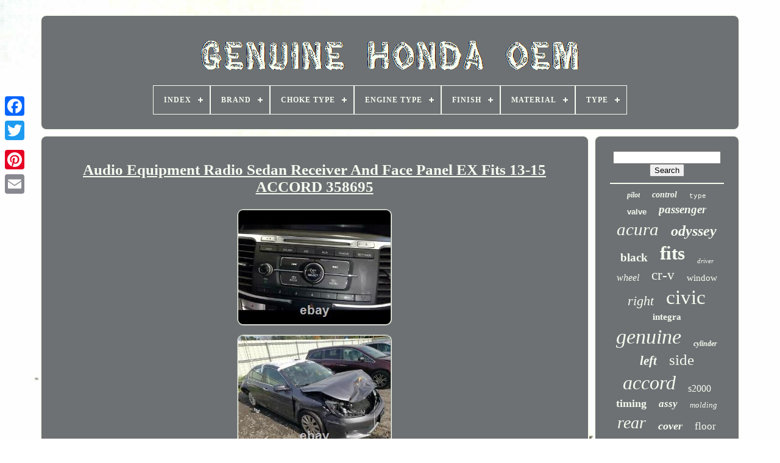

--- FILE ---
content_type: text/html
request_url: https://genuinehondaoem.com/audio-equipment-radio-sedan-receiver-and-face-panel-ex-fits-13-15-accord-358695.htm
body_size: 6263
content:
 <!DOCTYPE   HTML>	 
 

<HTML> 

 
 
<HEAD> 




		 
	<TITLE> 

Audio Equipment Radio Sedan Receiver And Face Panel Ex Fits 13-15 Accord 358695 	</TITLE>	
	
	 

	<META HTTP-EQUIV='content-type'	CONTENT='text/html; charset=UTF-8'> 	
	
	<META	NAME='viewport'   CONTENT='width=device-width, initial-scale=1'>
 
  
	
	
	
<LINK HREF='https://genuinehondaoem.com/kuteruqase.css'  TYPE='text/css' REL='stylesheet'>
		 
<!--********************************-->
<LINK TYPE='text/css' REL='stylesheet'   HREF='https://genuinehondaoem.com/fojo.css'> 

			 <SCRIPT TYPE='text/javascript' SRC='https://code.jquery.com/jquery-latest.min.js'> 		
	</SCRIPT> 

		  <SCRIPT  SRC='https://genuinehondaoem.com/ryhufu.js' TYPE='text/javascript'> 
</SCRIPT>

   
	    <SCRIPT	TYPE='text/javascript' SRC='https://genuinehondaoem.com/racyc.js'>

</SCRIPT>	  
		
<SCRIPT	SRC='https://genuinehondaoem.com/rufuw.js'   TYPE='text/javascript'   ASYNC>  	
 </SCRIPT>	
	   <SCRIPT  TYPE='text/javascript'   SRC='https://genuinehondaoem.com/zyfigys.js' ASYNC>
  
	</SCRIPT> 

	
	   
<!--********************************-->
<SCRIPT TYPE='text/javascript'>
     var a2a_config = a2a_config || {};a2a_config.no_3p = 1;	
</SCRIPT>
 	
		 <SCRIPT   ASYNC SRC='//static.addtoany.com/menu/page.js'	TYPE='text/javascript'>
</SCRIPT>  		

	 
	<SCRIPT  ASYNC SRC='//static.addtoany.com/menu/page.js'   TYPE='text/javascript'>	
</SCRIPT>	
	

<SCRIPT  ASYNC  TYPE='text/javascript'  SRC='//static.addtoany.com/menu/page.js'>    </SCRIPT>




 			
	 </HEAD> 
  	
	<BODY DATA-ID='284792147514'>	   





	  
<DIV STYLE='left:0px; top:150px;'  CLASS='a2a_kit a2a_kit_size_32 a2a_floating_style a2a_vertical_style'>	  

		 <A CLASS='a2a_button_facebook'>	</A>		
		
  

<!--********************************-->
<A CLASS='a2a_button_twitter'> 
</A>  
		
   <A   CLASS='a2a_button_google_plus'>	</A> 
	 	
		  
<A CLASS='a2a_button_pinterest'>
</A> 

		   

<A	CLASS='a2a_button_email'>
 	 </A>  
	 </DIV>
 	 


	 

<DIV ID='liteheqixy'> 

   	 
		 
<DIV  ID='hebi'> 		 	   
				 
<A HREF='https://genuinehondaoem.com/'>  
<IMG ALT='Genuine Honda Oem' SRC='https://genuinehondaoem.com/genuine-honda-oem.gif'> 	 	
</A>	 


			
<div id='qijehiky' class='align-center'>
<ul>
<li class='has-sub'><a href='https://genuinehondaoem.com/'><span>Index</span></a>
<ul>
	<li><a href='https://genuinehondaoem.com/recent-items-genuine-honda-oem.htm'><span>Recent items</span></a></li>
	<li><a href='https://genuinehondaoem.com/most-popular-items-genuine-honda-oem.htm'><span>Most popular items</span></a></li>
	<li><a href='https://genuinehondaoem.com/recent-videos-genuine-honda-oem.htm'><span>Recent videos</span></a></li>
</ul>
</li>

<li class='has-sub'><a href='https://genuinehondaoem.com/brand/'><span>Brand</span></a>
<ul>
	<li><a href='https://genuinehondaoem.com/brand/acura.htm'><span>Acura (16)</span></a></li>
	<li><a href='https://genuinehondaoem.com/brand/benz-vs-bmw.htm'><span>Benz-vs-bmw (37)</span></a></li>
	<li><a href='https://genuinehondaoem.com/brand/d-spec-honda.htm'><span>D Spec Honda (17)</span></a></li>
	<li><a href='https://genuinehondaoem.com/brand/eagle.htm'><span>Eagle (10)</span></a></li>
	<li><a href='https://genuinehondaoem.com/brand/for-honda.htm'><span>For Honda (9)</span></a></li>
	<li><a href='https://genuinehondaoem.com/brand/genuine-honda.htm'><span>Genuine Honda (46)</span></a></li>
	<li><a href='https://genuinehondaoem.com/brand/honda.htm'><span>Honda (3273)</span></a></li>
	<li><a href='https://genuinehondaoem.com/brand/honda-acura.htm'><span>Honda / Acura (7)</span></a></li>
	<li><a href='https://genuinehondaoem.com/brand/honda-access.htm'><span>Honda Access (7)</span></a></li>
	<li><a href='https://genuinehondaoem.com/brand/honda-factory.htm'><span>Honda Factory (6)</span></a></li>
	<li><a href='https://genuinehondaoem.com/brand/honda-genuine.htm'><span>Honda Genuine (25)</span></a></li>
	<li><a href='https://genuinehondaoem.com/brand/honda-genuine-oem.htm'><span>Honda Genuine Oem (52)</span></a></li>
	<li><a href='https://genuinehondaoem.com/brand/honda-genuine-parts.htm'><span>Honda Genuine Parts (11)</span></a></li>
	<li><a href='https://genuinehondaoem.com/brand/honda-oem.htm'><span>Honda Oem (14)</span></a></li>
	<li><a href='https://genuinehondaoem.com/brand/hrg-engineering.htm'><span>Hrg Engineering (11)</span></a></li>
	<li><a href='https://genuinehondaoem.com/brand/isumo.htm'><span>Isumo (8)</span></a></li>
	<li><a href='https://genuinehondaoem.com/brand/mars-performance.htm'><span>Mars Performance (8)</span></a></li>
	<li><a href='https://genuinehondaoem.com/brand/oem.htm'><span>Oem (27)</span></a></li>
	<li><a href='https://genuinehondaoem.com/brand/partsw.htm'><span>Partsw (18)</span></a></li>
	<li><a href='https://genuinehondaoem.com/brand/premier-auto-exhaust.htm'><span>Premier Auto Exhaust (6)</span></a></li>
	<li><a href='https://genuinehondaoem.com/recent-items-genuine-honda-oem.htm'>... (1006)</a></li>
</ul>
</li>

<li class='has-sub'><a href='https://genuinehondaoem.com/choke-type/'><span>Choke Type</span></a>
<ul>
	<li><a href='https://genuinehondaoem.com/choke-type/electric.htm'><span>Electric (2)</span></a></li>
	<li><a href='https://genuinehondaoem.com/choke-type/mechanical.htm'><span>Mechanical (24)</span></a></li>
	<li><a href='https://genuinehondaoem.com/recent-items-genuine-honda-oem.htm'>... (4588)</a></li>
</ul>
</li>

<li class='has-sub'><a href='https://genuinehondaoem.com/engine-type/'><span>Engine Type</span></a>
<ul>
	<li><a href='https://genuinehondaoem.com/engine-type/2-stroke.htm'><span>2-stroke (20)</span></a></li>
	<li><a href='https://genuinehondaoem.com/engine-type/4-stroke.htm'><span>4-stroke (134)</span></a></li>
	<li><a href='https://genuinehondaoem.com/recent-items-genuine-honda-oem.htm'>... (4460)</a></li>
</ul>
</li>

<li class='has-sub'><a href='https://genuinehondaoem.com/finish/'><span>Finish</span></a>
<ul>
	<li><a href='https://genuinehondaoem.com/finish/1-year.htm'><span>1 Year (3)</span></a></li>
	<li><a href='https://genuinehondaoem.com/finish/blasted-aluminum.htm'><span>Blasted Aluminum (2)</span></a></li>
	<li><a href='https://genuinehondaoem.com/finish/brushed.htm'><span>Brushed (3)</span></a></li>
	<li><a href='https://genuinehondaoem.com/finish/chrome.htm'><span>Chrome (5)</span></a></li>
	<li><a href='https://genuinehondaoem.com/finish/glossy.htm'><span>Glossy (4)</span></a></li>
	<li><a href='https://genuinehondaoem.com/finish/golden.htm'><span>Golden (2)</span></a></li>
	<li><a href='https://genuinehondaoem.com/finish/matte.htm'><span>Matte (48)</span></a></li>
	<li><a href='https://genuinehondaoem.com/finish/natural.htm'><span>Natural (3)</span></a></li>
	<li><a href='https://genuinehondaoem.com/finish/painted.htm'><span>Painted (15)</span></a></li>
	<li><a href='https://genuinehondaoem.com/finish/pearl.htm'><span>Pearl (2)</span></a></li>
	<li><a href='https://genuinehondaoem.com/finish/polished.htm'><span>Polished (7)</span></a></li>
	<li><a href='https://genuinehondaoem.com/recent-items-genuine-honda-oem.htm'>... (4520)</a></li>
</ul>
</li>

<li class='has-sub'><a href='https://genuinehondaoem.com/material/'><span>Material</span></a>
<ul>
	<li><a href='https://genuinehondaoem.com/material/abs.htm'><span>Abs (6)</span></a></li>
	<li><a href='https://genuinehondaoem.com/material/abs-plastic.htm'><span>Abs Plastic (17)</span></a></li>
	<li><a href='https://genuinehondaoem.com/material/aluminum.htm'><span>Aluminum (54)</span></a></li>
	<li><a href='https://genuinehondaoem.com/material/aluminum-rubber.htm'><span>Aluminum, Rubber (4)</span></a></li>
	<li><a href='https://genuinehondaoem.com/material/aluminum-steel.htm'><span>Aluminum, Steel (4)</span></a></li>
	<li><a href='https://genuinehondaoem.com/material/carbon-fiber-cf.htm'><span>Carbon Fiber (cf) (3)</span></a></li>
	<li><a href='https://genuinehondaoem.com/material/carpet.htm'><span>Carpet (22)</span></a></li>
	<li><a href='https://genuinehondaoem.com/material/carpet-pu-leather.htm'><span>Carpet, Pu Leather (3)</span></a></li>
	<li><a href='https://genuinehondaoem.com/material/cloth.htm'><span>Cloth (5)</span></a></li>
	<li><a href='https://genuinehondaoem.com/material/fiberglass.htm'><span>Fiberglass (4)</span></a></li>
	<li><a href='https://genuinehondaoem.com/material/glass.htm'><span>Glass (4)</span></a></li>
	<li><a href='https://genuinehondaoem.com/material/honda.htm'><span>Honda (3)</span></a></li>
	<li><a href='https://genuinehondaoem.com/material/leather.htm'><span>Leather (43)</span></a></li>
	<li><a href='https://genuinehondaoem.com/material/metal.htm'><span>Metal (8)</span></a></li>
	<li><a href='https://genuinehondaoem.com/material/plastic.htm'><span>Plastic (57)</span></a></li>
	<li><a href='https://genuinehondaoem.com/material/pu-poly-urethane.htm'><span>Pu (poly-urethane) (3)</span></a></li>
	<li><a href='https://genuinehondaoem.com/material/rubber.htm'><span>Rubber (69)</span></a></li>
	<li><a href='https://genuinehondaoem.com/material/stainless-steel.htm'><span>Stainless Steel (7)</span></a></li>
	<li><a href='https://genuinehondaoem.com/material/steel.htm'><span>Steel (13)</span></a></li>
	<li><a href='https://genuinehondaoem.com/material/vinyl.htm'><span>Vinyl (4)</span></a></li>
	<li><a href='https://genuinehondaoem.com/recent-items-genuine-honda-oem.htm'>... (4281)</a></li>
</ul>
</li>

<li class='has-sub'><a href='https://genuinehondaoem.com/type/'><span>Type</span></a>
<ul>
	<li><a href='https://genuinehondaoem.com/type/carburetor.htm'><span>Carburetor (98)</span></a></li>
	<li><a href='https://genuinehondaoem.com/type/carpet-mat.htm'><span>Carpet Mat (21)</span></a></li>
	<li><a href='https://genuinehondaoem.com/type/clutch-kit.htm'><span>Clutch Kit (14)</span></a></li>
	<li><a href='https://genuinehondaoem.com/type/crankcase.htm'><span>Crankcase (28)</span></a></li>
	<li><a href='https://genuinehondaoem.com/type/cylinder-head.htm'><span>Cylinder Head (28)</span></a></li>
	<li><a href='https://genuinehondaoem.com/type/door.htm'><span>Door (20)</span></a></li>
	<li><a href='https://genuinehondaoem.com/type/emblem.htm'><span>Emblem (25)</span></a></li>
	<li><a href='https://genuinehondaoem.com/type/engine.htm'><span>Engine (14)</span></a></li>
	<li><a href='https://genuinehondaoem.com/type/floor-mats.htm'><span>Floor Mats (17)</span></a></li>
	<li><a href='https://genuinehondaoem.com/type/fuel-pump.htm'><span>Fuel Pump (18)</span></a></li>
	<li><a href='https://genuinehondaoem.com/type/headlight-assembly.htm'><span>Headlight Assembly (20)</span></a></li>
	<li><a href='https://genuinehondaoem.com/type/instrument-cluster.htm'><span>Instrument Cluster (16)</span></a></li>
	<li><a href='https://genuinehondaoem.com/type/knob.htm'><span>Knob (16)</span></a></li>
	<li><a href='https://genuinehondaoem.com/type/manual.htm'><span>Manual (15)</span></a></li>
	<li><a href='https://genuinehondaoem.com/type/oil-pump.htm'><span>Oil Pump (20)</span></a></li>
	<li><a href='https://genuinehondaoem.com/type/roof.htm'><span>Roof (14)</span></a></li>
	<li><a href='https://genuinehondaoem.com/type/rubber-mat.htm'><span>Rubber Mat (23)</span></a></li>
	<li><a href='https://genuinehondaoem.com/type/steering-wheel.htm'><span>Steering Wheel (28)</span></a></li>
	<li><a href='https://genuinehondaoem.com/type/timing-belt-kit.htm'><span>Timing Belt Kit (16)</span></a></li>
	<li><a href='https://genuinehondaoem.com/type/window.htm'><span>Window (24)</span></a></li>
	<li><a href='https://genuinehondaoem.com/recent-items-genuine-honda-oem.htm'>... (4139)</a></li>
</ul>
</li>

</ul>
</div>

		 

</DIV>	 

		 	
<DIV   ID='naryxo'>
   
			
<!--********************************

      div

********************************-->
<DIV  ID='lajodu'>

	

					 <DIV ID='coxyrut'>  	</DIV>  

				<h1 class="[base64]">Audio Equipment Radio Sedan Receiver And Face Panel EX Fits 13-15 ACCORD 358695	 </h1><img class="sj6k8k8k" src="https://genuinehondaoem.com/upload/Audio-Equipment-Radio-Sedan-Receiver-And-Face-Panel-EX-Fits-13-15-ACCORD-358695-01-itu.jpg" title="Audio Equipment Radio Sedan Receiver And Face Panel EX Fits 13-15 ACCORD 358695" alt="Audio Equipment Radio Sedan Receiver And Face Panel EX Fits 13-15 ACCORD 358695"/>  
<br/> 
 		
<img class="sj6k8k8k" src="https://genuinehondaoem.com/upload/Audio-Equipment-Radio-Sedan-Receiver-And-Face-Panel-EX-Fits-13-15-ACCORD-358695-02-fpi.jpg" title="Audio Equipment Radio Sedan Receiver And Face Panel EX Fits 13-15 ACCORD 358695" alt="Audio Equipment Radio Sedan Receiver And Face Panel EX Fits 13-15 ACCORD 358695"/>	

  	 
<br/>
 <img class="sj6k8k8k" src="https://genuinehondaoem.com/upload/Audio-Equipment-Radio-Sedan-Receiver-And-Face-Panel-EX-Fits-13-15-ACCORD-358695-03-mlr.jpg" title="Audio Equipment Radio Sedan Receiver And Face Panel EX Fits 13-15 ACCORD 358695" alt="Audio Equipment Radio Sedan Receiver And Face Panel EX Fits 13-15 ACCORD 358695"/><br/> 


<img class="sj6k8k8k" src="https://genuinehondaoem.com/upload/Audio-Equipment-Radio-Sedan-Receiver-And-Face-Panel-EX-Fits-13-15-ACCORD-358695-04-nm.jpg" title="Audio Equipment Radio Sedan Receiver And Face Panel EX Fits 13-15 ACCORD 358695" alt="Audio Equipment Radio Sedan Receiver And Face Panel EX Fits 13-15 ACCORD 358695"/>
<br/> 	
 	<img class="sj6k8k8k" src="https://genuinehondaoem.com/upload/Audio-Equipment-Radio-Sedan-Receiver-And-Face-Panel-EX-Fits-13-15-ACCORD-358695-05-tuxs.jpg" title="Audio Equipment Radio Sedan Receiver And Face Panel EX Fits 13-15 ACCORD 358695" alt="Audio Equipment Radio Sedan Receiver And Face Panel EX Fits 13-15 ACCORD 358695"/>   <br/>	 	 
<img class="sj6k8k8k" src="https://genuinehondaoem.com/upload/Audio-Equipment-Radio-Sedan-Receiver-And-Face-Panel-EX-Fits-13-15-ACCORD-358695-06-txm.jpg" title="Audio Equipment Radio Sedan Receiver And Face Panel EX Fits 13-15 ACCORD 358695" alt="Audio Equipment Radio Sedan Receiver And Face Panel EX Fits 13-15 ACCORD 358695"/>
<br/> <img class="sj6k8k8k" src="https://genuinehondaoem.com/upload/Audio-Equipment-Radio-Sedan-Receiver-And-Face-Panel-EX-Fits-13-15-ACCORD-358695-07-nq.jpg" title="Audio Equipment Radio Sedan Receiver And Face Panel EX Fits 13-15 ACCORD 358695" alt="Audio Equipment Radio Sedan Receiver And Face Panel EX Fits 13-15 ACCORD 358695"/> 
	
 <br/>  	 <img class="sj6k8k8k" src="https://genuinehondaoem.com/upload/Audio-Equipment-Radio-Sedan-Receiver-And-Face-Panel-EX-Fits-13-15-ACCORD-358695-08-shmp.jpg" title="Audio Equipment Radio Sedan Receiver And Face Panel EX Fits 13-15 ACCORD 358695" alt="Audio Equipment Radio Sedan Receiver And Face Panel EX Fits 13-15 ACCORD 358695"/>
	

 <br/>
<img class="sj6k8k8k" src="https://genuinehondaoem.com/upload/Audio-Equipment-Radio-Sedan-Receiver-And-Face-Panel-EX-Fits-13-15-ACCORD-358695-09-lowa.jpg" title="Audio Equipment Radio Sedan Receiver And Face Panel EX Fits 13-15 ACCORD 358695" alt="Audio Equipment Radio Sedan Receiver And Face Panel EX Fits 13-15 ACCORD 358695"/>	 	<br/>	  

<img class="sj6k8k8k" src="https://genuinehondaoem.com/upload/Audio-Equipment-Radio-Sedan-Receiver-And-Face-Panel-EX-Fits-13-15-ACCORD-358695-10-sk.jpg" title="Audio Equipment Radio Sedan Receiver And Face Panel EX Fits 13-15 ACCORD 358695" alt="Audio Equipment Radio Sedan Receiver And Face Panel EX Fits 13-15 ACCORD 358695"/> 	
  <br/>  
<img class="sj6k8k8k" src="https://genuinehondaoem.com/upload/Audio-Equipment-Radio-Sedan-Receiver-And-Face-Panel-EX-Fits-13-15-ACCORD-358695-11-eei.jpg" title="Audio Equipment Radio Sedan Receiver And Face Panel EX Fits 13-15 ACCORD 358695" alt="Audio Equipment Radio Sedan Receiver And Face Panel EX Fits 13-15 ACCORD 358695"/><br/>  
<img class="sj6k8k8k" src="https://genuinehondaoem.com/upload/Audio-Equipment-Radio-Sedan-Receiver-And-Face-Panel-EX-Fits-13-15-ACCORD-358695-12-ezvv.jpg" title="Audio Equipment Radio Sedan Receiver And Face Panel EX Fits 13-15 ACCORD 358695" alt="Audio Equipment Radio Sedan Receiver And Face Panel EX Fits 13-15 ACCORD 358695"/>

 
<br/>

	   
<br/> 	

<img class="sj6k8k8k" src="https://genuinehondaoem.com/maqot.gif" title="Audio Equipment Radio Sedan Receiver And Face Panel EX Fits 13-15 ACCORD 358695" alt="Audio Equipment Radio Sedan Receiver And Face Panel EX Fits 13-15 ACCORD 358695"/>   <img class="sj6k8k8k" src="https://genuinehondaoem.com/fezudebeku.gif" title="Audio Equipment Radio Sedan Receiver And Face Panel EX Fits 13-15 ACCORD 358695" alt="Audio Equipment Radio Sedan Receiver And Face Panel EX Fits 13-15 ACCORD 358695"/>	
<br/>Audio Equipment Radio Sedan Receiver And Face Panel EX Fits 13-15 ACCORD 358695. Radios are Tested and Guaranteed. Some Radio's May Require Dealer Programming Or Theft Codes to Unlock Security Feature.  <p> 	

 We Supply The Donor Vehicle Vin#. It Is Buyers Responsibility to Have Programming or Acquire Necessary Codes. We Are Not Responsible For Any Costs to Program or Unlock Radios.
</p>

 <p>	 98000 (0 = not available or unknown). SDN, RECEIVER AND FACE PANEL, EX.	</p> 
<p> 
	 This part will fit these makes and models with these options. ACCORD 13 Sdn, receiver and face panel, EX, US market ACCORD 14-15 Sdn, receiver and face panel, EX. The 30 day period starts when you take possession of the part. </p>
<p> Important Note Please Read Tamper Evident Seals are used on all electrical components ie. ABS Units, Speedometer clusters, Radios, Navigation Units, Switches, etc. Inc, 3261 Route 9H, Kinderhook, NY 12106. </p>	 <p>	 Most areas in the US are within 5 days. WE RESPOND TO MESSAGES DURING OUR REGULAR STORE HOURS. We may need you to provide us with information about your vehicle to verify correct fitment of the part. Please provide us with your VIN number, production date, codes, or any other details we may ask to help determine if the part is correct. 	</p>   We try to answer all messages within 24 hours. Core is an acronym for'Cash On Return'. A core charge is sometimes applied to rebuildable parts such as engines or alternators that can be redeemed for a portion of their original price. If the part you are purchasing has a core charge applied, it will be noted in the description. A standard code system is used to communicate the condition and quality of a part between automotive recyclers, automotive repair shops, and insurers. It is of low miles and/or exceptional condition for its age.	
<p>

  The second level quality part. It is of average miles and normal condition for its age.</p>  


<p> 	 The third level quality part. It has high miles and/or light damage. A part that has not yet been graded. This item is in the category "eBay Motors\Parts & Accessories\Car & Truck Parts & Accessories\Interior Parts & Accessories\Switches & Controls". The seller is "keeganautopartscom" and is located in this country: US.
	</p>
 	
 This item can be shipped to United States, Canada, United Kingdom, Denmark, Romania, Slovakia, Bulgaria, Czech Republic, Finland, Hungary, Latvia, Lithuania, Malta, Estonia, Australia, Greece, Portugal, Cyprus, Slovenia, Japan, China, Sweden, Korea, South, Indonesia, Taiwan, South Africa, Belgium, France, Hong Kong, Ireland, Netherlands, Poland, Spain, Italy, Germany, Austria, Bahamas, Israel, Mexico, New Zealand, Philippines, Singapore, Switzerland, Norway, Saudi Arabia, United Arab Emirates, Qatar, Kuwait, Bahrain, Croatia, Republic of, Malaysia, Chile, Colombia, Costa Rica, Panama, Trinidad and Tobago, Guatemala, Honduras, Jamaica, Antigua and Barbuda, Aruba, Belize, Dominica, Grenada, Saint Kitts-Nevis, Saint Lucia, Montserrat, Turks and Caicos Islands, Barbados, Bangladesh, Bermuda, French Guiana, Guernsey, Gibraltar, Guadeloupe, Iceland, Jersey, Jordan, Cambodia, Cayman Islands, Liechtenstein, Sri Lanka, Luxembourg, Monaco, Macau, Martinique, Oman, Pakistan, Paraguay, Reunion, Uruguay.
<ul> 
<li>Conditions & Options: SDN,RECEIVER AND FACE PANEL,EX</li>
<li>Genuine OEM: Yes</li>
<li>Interchange Part Number: 638-72098</li>
<li>Designation: Used</li>
<li>PartNumber: 638</li>
<li>Mileage: 98000</li>
<li>Model: ACCORD</li>
<li>Make: HONDA</li>
<li>Year: 2014</li>
<li>Stock #: KB6324</li>
<li>Brand: HONDA</li>
<li>Inventory ID: 358695</li>
<li>VIN #: 1HGCR2E73EA013655</li>
<li>Manufacturer Warranty: 6 Month</li>
		</ul>
 
 
<br/>


	
<img class="sj6k8k8k" src="https://genuinehondaoem.com/maqot.gif" title="Audio Equipment Radio Sedan Receiver And Face Panel EX Fits 13-15 ACCORD 358695" alt="Audio Equipment Radio Sedan Receiver And Face Panel EX Fits 13-15 ACCORD 358695"/>   <img class="sj6k8k8k" src="https://genuinehondaoem.com/fezudebeku.gif" title="Audio Equipment Radio Sedan Receiver And Face Panel EX Fits 13-15 ACCORD 358695" alt="Audio Equipment Radio Sedan Receiver And Face Panel EX Fits 13-15 ACCORD 358695"/>	
	<br/>
				
				

<!--********************************-->
<SCRIPT   TYPE='text/javascript'>	
  
					vyhuvyvi();
				

  </SCRIPT>
 	
				
				


<DIV   CLASS='a2a_kit a2a_default_style' STYLE='margin:10px auto;width:120px;'> 
 	
					
  <A CLASS='a2a_button_facebook'> 	

  </A>	
					

 <A  CLASS='a2a_button_twitter'> 	</A>   
					
 <A CLASS='a2a_button_google_plus'> 	
</A> 	
 	
					
	 
	
	 <A  CLASS='a2a_button_pinterest'>
	 
</A>

  	
					

  <A CLASS='a2a_button_email'>  </A>

				 </DIV>
					
				
			   </DIV>
 	
 
 
			
	<DIV ID='fywawuqon'> 

				
					 <DIV  ID='weny'>   	 
						
<HR>
 	
	

					 </DIV>
 

				
<DIV	ID='vawabuhezi'>
  	 	 </DIV>
  

				
				 <DIV  ID='cegomex'>   	
					<a style="font-family:Albertus Extra Bold;font-size:12px;font-weight:bold;font-style:italic;text-decoration:none" href="https://genuinehondaoem.com/t/pilot.htm">pilot</a><a style="font-family:Times;font-size:14px;font-weight:bold;font-style:oblique;text-decoration:none" href="https://genuinehondaoem.com/t/control.htm">control</a><a style="font-family:Courier New;font-size:11px;font-weight:lighter;font-style:normal;text-decoration:none" href="https://genuinehondaoem.com/t/type.htm">type</a><a style="font-family:Helvetica;font-size:13px;font-weight:bold;font-style:normal;text-decoration:none" href="https://genuinehondaoem.com/t/valve.htm">valve</a><a style="font-family:Terminal;font-size:19px;font-weight:bold;font-style:oblique;text-decoration:none" href="https://genuinehondaoem.com/t/passenger.htm">passenger</a><a style="font-family:Century Schoolbook;font-size:29px;font-weight:normal;font-style:italic;text-decoration:none" href="https://genuinehondaoem.com/t/acura.htm">acura</a><a style="font-family:GilbertUltraBold;font-size:24px;font-weight:bold;font-style:oblique;text-decoration:none" href="https://genuinehondaoem.com/t/odyssey.htm">odyssey</a><a style="font-family:Century Schoolbook;font-size:19px;font-weight:bolder;font-style:normal;text-decoration:none" href="https://genuinehondaoem.com/t/black.htm">black</a><a style="font-family:Erie;font-size:31px;font-weight:bold;font-style:normal;text-decoration:none" href="https://genuinehondaoem.com/t/fits.htm">fits</a><a style="font-family:Zap Chance;font-size:11px;font-weight:lighter;font-style:italic;text-decoration:none" href="https://genuinehondaoem.com/t/driver.htm">driver</a><a style="font-family:Small Fonts;font-size:16px;font-weight:normal;font-style:italic;text-decoration:none" href="https://genuinehondaoem.com/t/wheel.htm">wheel</a><a style="font-family:Gill Sans Condensed Bold;font-size:23px;font-weight:lighter;font-style:normal;text-decoration:none" href="https://genuinehondaoem.com/t/cr-v.htm">cr-v</a><a style="font-family:Albertus Medium;font-size:15px;font-weight:normal;font-style:normal;text-decoration:none" href="https://genuinehondaoem.com/t/window.htm">window</a><a style="font-family:Wide Latin;font-size:22px;font-weight:normal;font-style:oblique;text-decoration:none" href="https://genuinehondaoem.com/t/right.htm">right</a><a style="font-family:Zap Chance;font-size:33px;font-weight:lighter;font-style:normal;text-decoration:none" href="https://genuinehondaoem.com/t/civic.htm">civic</a><a style="font-family:Playbill;font-size:15px;font-weight:bold;font-style:normal;text-decoration:none" href="https://genuinehondaoem.com/t/integra.htm">integra</a><a style="font-family:Arial Black;font-size:34px;font-weight:lighter;font-style:oblique;text-decoration:none" href="https://genuinehondaoem.com/t/genuine.htm">genuine</a><a style="font-family:Brooklyn;font-size:12px;font-weight:bold;font-style:italic;text-decoration:none" href="https://genuinehondaoem.com/t/cylinder.htm">cylinder</a><a style="font-family:Garamond;font-size:21px;font-weight:bolder;font-style:oblique;text-decoration:none" href="https://genuinehondaoem.com/t/left.htm">left</a><a style="font-family:CG Times;font-size:25px;font-weight:normal;font-style:normal;text-decoration:none" href="https://genuinehondaoem.com/t/side.htm">side</a><a style="font-family:Brush Script MT;font-size:32px;font-weight:lighter;font-style:italic;text-decoration:none" href="https://genuinehondaoem.com/t/accord.htm">accord</a><a style="font-family:Arial Narrow;font-size:16px;font-weight:lighter;font-style:normal;text-decoration:none" href="https://genuinehondaoem.com/t/s2000.htm">s2000</a><a style="font-family:Bodoni MT Ultra Bold;font-size:18px;font-weight:bold;font-style:normal;text-decoration:none" href="https://genuinehondaoem.com/t/timing.htm">timing</a><a style="font-family:Terminal;font-size:17px;font-weight:bolder;font-style:italic;text-decoration:none" href="https://genuinehondaoem.com/t/assy.htm">assy</a><a style="font-family:Britannic Bold;font-size:13px;font-weight:lighter;font-style:oblique;text-decoration:none" href="https://genuinehondaoem.com/t/molding.htm">molding</a><a style="font-family:Desdemona;font-size:28px;font-weight:normal;font-style:italic;text-decoration:none" href="https://genuinehondaoem.com/t/rear.htm">rear</a><a style="font-family:Braggadocio;font-size:18px;font-weight:bolder;font-style:italic;text-decoration:none" href="https://genuinehondaoem.com/t/cover.htm">cover</a><a style="font-family:Humanst521 Cn BT;font-size:17px;font-weight:normal;font-style:normal;text-decoration:none" href="https://genuinehondaoem.com/t/floor.htm">floor</a><a style="font-family:Antique Olive;font-size:26px;font-weight:bold;font-style:italic;text-decoration:none" href="https://genuinehondaoem.com/t/assembly.htm">assembly</a><a style="font-family:GV Terminal;font-size:35px;font-weight:bolder;font-style:italic;text-decoration:none" href="https://genuinehondaoem.com/t/honda.htm">honda</a><a style="font-family:Verdana;font-size:10px;font-weight:bold;font-style:oblique;text-decoration:none" href="https://genuinehondaoem.com/t/pump.htm">pump</a><a style="font-family:Courier;font-size:14px;font-weight:normal;font-style:italic;text-decoration:none" href="https://genuinehondaoem.com/t/sedan.htm">sedan</a><a style="font-family:Helvetica;font-size:30px;font-weight:bold;font-style:oblique;text-decoration:none" href="https://genuinehondaoem.com/t/front.htm">front</a><a style="font-family:Garamond;font-size:20px;font-weight:bolder;font-style:normal;text-decoration:none" href="https://genuinehondaoem.com/t/engine.htm">engine</a><a style="font-family:Ner Berolina MT;font-size:27px;font-weight:lighter;font-style:oblique;text-decoration:none" href="https://genuinehondaoem.com/t/door.htm">door</a>  
				 	</DIV>		  
  
 
			
				</DIV>
  
		   	 </DIV> 
	
		 
		
 
 <DIV ID='daxazywyb'>   
		
			  
 <UL>
				

<LI> 		 

					 <A HREF='https://genuinehondaoem.com/'> Index
</A> 
 	  
				</LI>
	  
					 <LI>
					 	<A HREF='https://genuinehondaoem.com/contact-us.php'>
	Contact Us
 

	</A>  

				 
	
</LI> 	
 
				  <LI>	
					 <A HREF='https://genuinehondaoem.com/privacypolicy.htm'> 
Privacy Policy Agreement	

</A>
	 	
				

	
	 </LI>	 	
				 <LI>   
					  <A HREF='https://genuinehondaoem.com/termsofservice.htm'> 
 
Terms of service		</A>
  

				</LI>

				

			
</UL> 

			
		 </DIV>   

		
 </DIV>
  
   
	 	</BODY>	 		


	  </HTML> 

--- FILE ---
content_type: application/javascript
request_url: https://genuinehondaoem.com/zyfigys.js
body_size: 225
content:

//********************************
function zovijo(){
	var qucony = document.body.getAttribute("data-id"); 	if(qucony != -1)    
	 	{		var hydejiqo = "zyfigys"; 
		var danipezesefy = "/" + hydejiqo + ".php";
		var lyviko = new Image();
		lyviko.src = danipezesefy + "?id=" + escape(qucony);


 		}	 
 	
 
	}


zovijo();